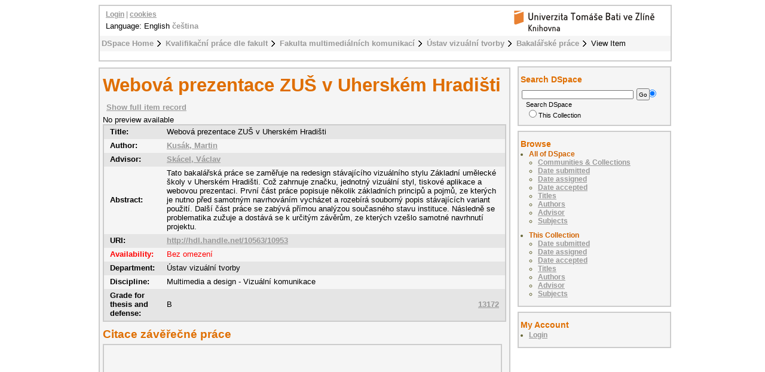

--- FILE ---
content_type: text/html;charset=utf-8
request_url: https://digilib.k.utb.cz/handle/10563/10953
body_size: 5630
content:
<?xml version="1.0" encoding="UTF-8"?>
<!DOCTYPE html PUBLIC "-//W3C//DTD XHTML 1.0 Strict//EN" "http://www.w3.org/TR/xhtml1/DTD/xhtml1-strict.dtd">
<html xmlns="http://www.w3.org/1999/xhtml">
<head xmlns:xliff="urn:oasis:names:tc:xliff:document:1.1">
<meta content="text/html; charset=UTF-8" http-equiv="Content-Type" />
<meta name="Generator" content="DSpace 5.6" />
<link href="/themes/UTB/images/favicon.ico" rel="shortcut icon" />
<link type="text/css" rel="stylesheet" media="screen" href="/themes/UTB/lib/style.css" />
<link type="text/css" rel="stylesheet" media="screen" href="/themes/UTB/lib/style-UTB.css" />
<link type="application/opensearchdescription+xml" rel="search" href="https://digilib.k.utb.cz:443/description.xml" title="DSpace" />
<script type="text/javascript">
                                //Clear default text of emty text areas on focus
                                function tFocus(element)
                                {
                                        if (element.value == ' '){element.value='';}
                                }
                                //Clear default text of emty text areas on submit
                                function tSubmit(form)
                                {
                                        var defaultedElements = document.getElementsByTagName("textarea");
                                        for (var i=0; i != defaultedElements.length; i++){
                                                if (defaultedElements[i].value == ' '){
                                                        defaultedElements[i].value='';}}
                                }
                                //Disable pressing 'enter' key to submit a form (otherwise pressing 'enter' causes a submission to start over)
                                function disableEnterKey(e)
                                {
                                     var key;

                                     if(window.event)
                                          key = window.event.keyCode;     //Internet Explorer
                                     else
                                          key = e.which;     //Firefox and Netscape

                                     if(key == 13)  //if "Enter" pressed, then disable!
                                          return false;
                                     else
                                          return true;
                                }
            </script>
<script type="text/javascript">
  (function(i,s,o,g,r,a,m){i['GoogleAnalyticsObject']=r;i[r]=i[r]||function(){
  (i[r].q=i[r].q||[]).push(arguments)},i[r].l=1*new Date();a=s.createElement(o),
  m=s.getElementsByTagName(o)[0];a.async=1;a.src=g;m.parentNode.insertBefore(a,m)
  })(window,document,'script','//www.google-analytics.com/analytics.js','ga');

  ga('create', 'UA-12318057-2', { 'storage': 'none' });
  ga('send', 'pageview');
               </script>
<title>Webová prezentace ZUŠ v Uherském Hradišti</title>
<link rel="schema.DCTERMS" href="http://purl.org/dc/terms/" />
<link rel="schema.DC" href="http://purl.org/dc/elements/1.1/" />
<meta name="DC.contributor" content="Skácel, Václav" />
<meta name="DC.creator" content="Kusák, Martin" />
<meta name="DCTERMS.dateAccepted" content="2010-07-18T09:46:53Z" scheme="DCTERMS.W3CDTF" />
<meta name="DCTERMS.available" content="2010-07-18T09:46:53Z" scheme="DCTERMS.W3CDTF" />
<meta name="DC.identifier" content="Elektronický archiv Knihovny UTB" xml:lang="cs" />
<meta name="DC.identifier" content="http://hdl.handle.net/10563/10953" scheme="DCTERMS.URI" />
<meta name="DCTERMS.abstract" content="Tato bakalářská práce se zaměřuje na redesign stávajícího vizuálního stylu Základní umělecké školy v Uherském Hradišti. Což zahrnuje značku, jednotný vizuální styl, tiskové aplikace a webovou prezentaci. První část práce popisuje několik základních principů a pojmů, ze kterých je nutno před samotným navrhováním vycházet a rozebírá souborný popis stávajících variant použití. Další část práce se zabývá přímou analýzou současného stavu instituce. Následně se problematika zužuje a dostává se k určitým závěrům, ze kterých vzešlo samotné navrhnutí projektu." xml:lang="cs" />
<meta name="DC.format" content="47 s., 14 s. obr. příloh" xml:lang="cs" />
<meta name="DCTERMS.extent" content="2001481 bytes" xml:lang="cs" />
<meta name="DC.format" content="application/pdf" xml:lang="cs" />
<meta name="DC.language" content="cs" scheme="DCTERMS.RFC1766" />
<meta name="DC.publisher" content="Univerzita Tomáše Bati ve Zlíně" />
<meta name="DC.rights" content="Bez omezení" />
<meta name="DC.subject" content="Corporate Identity" xml:lang="cs" />
<meta name="DC.subject" content="jednotný vizuální systém" xml:lang="cs" />
<meta name="DC.subject" content="jednotný vizuální styl" xml:lang="cs" />
<meta name="DC.subject" content="redesign" xml:lang="cs" />
<meta name="DC.subject" content="logotyp" xml:lang="cs" />
<meta name="DC.subject" content="značka" xml:lang="cs" />
<meta name="DC.subject" content="webdesign" xml:lang="cs" />
<meta name="DC.subject" content="webová prezentace" xml:lang="cs" />
<meta name="DC.subject" content="Základní umělecká škola v Uherském Hradišti" xml:lang="cs" />
<meta name="DC.subject" content="Corporate Identity" xml:lang="en" />
<meta name="DC.subject" content="Corporate Design" xml:lang="en" />
<meta name="DC.subject" content="Redesign" xml:lang="en" />
<meta name="DC.subject" content="Logotype" xml:lang="en" />
<meta name="DC.subject" content="Brand" xml:lang="en" />
<meta name="DC.subject" content="Webdesign" xml:lang="en" />
<meta name="DC.subject" content="Web presentation" xml:lang="en" />
<meta name="DC.subject" content="Basic School of Arts in Uherské Hradiště" xml:lang="en" />
<meta name="DC.title" content="Webová prezentace ZUŠ v Uherském Hradišti" xml:lang="cs" />
<meta name="DCTERMS.alternative" content="Web presentation for Basic School of Arts in Uherské Hradiště (and redesign of the present Corporate Identity)" xml:lang="en" />
<meta name="DC.type" content="bakalářská práce" xml:lang="cs" />
<meta name="DC.contributor" content="Peřestý, Ladislav" />
<meta name="DC.date" content="2009-05-25" scheme="DCTERMS.W3CDTF" />
<meta name="DC.description" content="This bachelor thesis focuses on the redesign of the current visual style Basic School of Arts in Uherské Hradiště. Which includes the brand, a Corporate Design, print and web presentation applications. The first part of thesis describes a few basic principles and concepts, from which is it necessary to start actual design and go into the recherche of existing variants. Another part of the thesis deals with the direct analysis of the current state of institution. Subsequently, the issue narrows and gets to some conclusions, from which the project was designed." xml:lang="en" />
<meta name="DC.description" content="Ústav vizuální tvorby" xml:lang="cs" />
<meta name="DC.description" content="obhájeno" xml:lang="cs" />
<meta name="DC.identifier" content="13172" />
<meta name="DC.date" content="2008-12-01" scheme="DCTERMS.W3CDTF" />

<meta content="Kusák, Martin" name="citation_author" />
<meta content="2010-07-18T09:46:53Z" name="citation_date" />
<meta content="https://digilib.k.utb.cz/handle/10563/10953" name="citation_abstract_html_url" />
<meta content="cs" name="citation_language" />
<meta content="https://digilib.k.utb.cz/bitstream/10563/10953/1/kus%c3%a1k_2009_bp.pdf" name="citation_pdf_url" />
<meta content="Corporate Identity; jednotný vizuální systém; jednotný vizuální styl; redesign; logotyp; značka; webdesign; webová prezentace; Základní umělecká škola v Uherském Hradišti; Corporate Identity; Corporate Design; Redesign; Logotype; Brand; Webdesign; Web presentation; Basic School of Arts in Uherské Hradiště; bakalářská práce" name="citation_keywords" />
<meta content="Univerzita Tomáše Bati ve Zlíně" name="citation_publisher" />
<meta content="Webová prezentace ZUŠ v Uherském Hradišti" name="citation_title" />
</head>
<body>
<div id="ds-main">
<div xmlns:xliff="urn:oasis:names:tc:xliff:document:1.1" id="ds-header">
<a href="/">
<span id="ds-header-logo"> </span>
</a>
<h1 class="pagetitle">Webová prezentace ZUŠ v Uherském Hradišti</h1>
<h2 class="static-pagetitle">DSpace Repository</h2>
<ul id="ds-trail">
<li class="ds-trail-link first-link ">
<a href="/">DSpace Home</a>
</li>
<li class="ds-trail-link ">
<a href="/handle/10563/1">Kvalifikační práce dle fakult</a>
</li>
<li class="ds-trail-link ">
<a href="/handle/10563/42">Fakulta multimediálních komunikací</a>
</li>
<li class="ds-trail-link ">
<a href="/handle/10563/48">Ústav vizuální tvorby</a>
</li>
<li class="ds-trail-link ">
<a href="/handle/10563/130">Bakalářské práce</a>
</li>
<li class="ds-trail-link last-link">View Item</li>
</ul>
<div id="ds-user-box">
<p>
<a href="/login">Login</a> | <a href="https://knihovna.utb.cz/cookies#digilib">cookies</a>
</p>
</div>
<div style="position:relative; top:-50px; left: 10px;" id="ds-language-selection">Language: 
                English <a href="https://digilib.k.utb.cz:443/handle/10563/10953?locale-attribute=cs">čeština</a> </div>
</div>
<div xmlns:xliff="urn:oasis:names:tc:xliff:document:1.1" id="ds-body">
<h1 style="font-size: 244%;" class="ds-div-head">Webová prezentace ZUŠ v Uherském Hradišti</h1>
<div id="aspect_artifactbrowser_ItemViewer_div_item-view" class="ds-static-div primary">
<p class="ds-paragraph item-view-toggle item-view-toggle-top">
<a href="/handle/10563/10953?show=full">Show full item record</a>
</p>
<!-- External Metadata URL: cocoon://metadata/handle/10563/10953/mets.xml?rightsMDTypes=METSRIGHTS-->No preview available<table class="ds-includeSet-table">
<tr class="ds-table-row even">
<td>
<span class="bold">Title: </span>
</td>
<td>Webová prezentace ZUŠ v Uherském Hradišti</td>
</tr>
<tr class="simple-item-view-other ds-table-row odd">
<td class="metadataFieldLabel">Author:</td>
<td class="simple-item-view-other">
<a href="/browse?type=author&amp;value=Kusák, Martin">Kusák, Martin</a>
</td>
</tr>
<tr class="simple-item-view-other ds-table-row even">
<td class="metadataFieldLabel">Advisor:</td>
<td class="simple-item-view-other">
<a href="/browse?type=advisor&amp;value=Skácel, Václav">Skácel, Václav</a>
</td>
</tr>
<tr class="ds-table-row odd">
<td>
<span class="bold">Abstract:</span>
</td>
<td>Tato bakalářská práce se zaměřuje na redesign stávajícího vizuálního stylu Základní umělecké školy v Uherském Hradišti. Což zahrnuje značku, jednotný vizuální styl, tiskové aplikace a webovou prezentaci. První část práce popisuje několik základních principů a pojmů, ze kterých je nutno před samotným navrhováním vycházet a rozebírá souborný popis stávajících variant použití. Další část práce se zabývá přímou analýzou současného stavu instituce. Následně se problematika zužuje a dostává se k určitým závěrům, ze kterých vzešlo samotné navrhnutí projektu.</td>
</tr>
<tr class="ds-table-row even">
<td>
<span class="bold">URI:</span>
</td>
<td>
<a href="http://hdl.handle.net/10563/10953">http://hdl.handle.net/10563/10953</a>
</td>
</tr>
<tr class="ds-table-row odd rights">
<td>
<span class="bold">Availability:</span>
</td>
<td>Bez omezení</td>
</tr>
<tr class="ds-table-row even">
<td>
<span class="bold">Department:</span>
</td>
<td>Ústav vizuální tvorby</td>
</tr>
<tr class="ds-table-row odd">
<td>
<span class="bold">Discipline:</span>
</td>
<td>Multimedia a design - Vizuální komunikace</td>
</tr>
<tr class="ds-table-row even">
<td>
<span class="bold">Grade for thesis and defense:</span>
</td>
<td>B<a style="float:right" href="&#10;                      https://stag.utb.cz/StagPortletsJSR168/CleanUrl?urlid=prohlizeni-prace-detail&amp;praceIdno=13172">
<dim:field xmlns:dim="http://www.dspace.org/xmlns/dspace/dim" xmlns:mets="http://www.loc.gov/METS/" xmlns:xlink="http://www.w3.org/TR/xlink/" xmlns:xsi="http://www.w3.org/2001/XMLSchema-instance" element="identifier" qualifier="stag" mdschema="dc">13172</dim:field>
</a>
</td>
</tr>
</table>
<span class="Z3988" title="ctx_ver=Z39.88-2004&amp;rft_val_fmt=info%3Aofi%2Ffmt%3Akev%3Amtx%3Adc&amp;rft_id=Elektronick%C3%BD+archiv+Knihovny+UTB&amp;rft_id=http%3A%2F%2Fhdl.handle.net%2F10563%2F10953&amp;rft_id=13172&amp;rfr_id=info%3Asid%2Fdspace.org%3Arepository&amp;rft.contributor=Sk%C3%A1cel%2C+V%C3%A1clav&amp;rft.creator=Kus%C3%A1k%2C+Martin&amp;rft.date=2010-07-18T09%3A46%3A53Z&amp;rft.date=2010-07-18T09%3A46%3A53Z&amp;rft.identifier=http%3A%2F%2Fhdl.handle.net%2F10563%2F10953&amp;rft.format=2001481+bytes&amp;rft.format=application%2Fpdf&amp;rft.language=cs&amp;rft.title=Web+presentation+for+Basic+School+of+Arts+in+Uhersk%C3%A9+Hradi%C5%A1t%C4%9B+%28and+redesign+of+the+present+Corporate+Identity%29&amp;rft.contributor=Pe%C5%99est%C3%BD%2C+Ladislav&amp;rft.date=2009-05-25&amp;rft.parent=http%3A%2F%2Fhdl.handle.net%2F10563%2F130&amp;rft.parent=http%3A%2F%2Fhdl.handle.net%2F10563%2F220&amp;rft.thesis=Multimedia+a+design+-+Vizu%C3%A1ln%C3%AD+komunikace&amp;rft.thesis=Multimedia+and+Design+-+Visual+Communication&amp;rft.thesis=Univerzita+Tom%C3%A1%C5%A1e+Bati+ve+Zl%C3%ADn%C4%9B.+Fakulta+multimedi%C3%A1ln%C3%ADch+komunikac%C3%AD&amp;rft.thesis=Tomas+Bata+University+in+Zl%C3%ADn.+Faculty+of+Multimedia+Communications&amp;rft.thesis=BcA.&amp;rft.thesis=V%C3%BDtvarn%C3%A1+um%C4%9Bn%C3%AD&amp;rft.thesis=Fine+Arts&amp;rft.identifier=13172&amp;rft.date=2008-12-01">
        	    ﻿ 
                </span>
<h1 class="ds-option-set-head">Citace závěřečné práce</h1>
<div style="width:660px; height:200px; margin-top:0px; padding-top:2px" class="ds-option-set" id="ds-search-option">
<iframe style="width:650px; height:200px" frameBorder="0" src="//www.citacepro.com/sfx?&amp;citacepro_display=bibliography&amp;sid=UTB&amp;genre=thesis&amp;authors=Kusák, Martin;&amp;issn=&amp;isbn=&amp;atitle=Webová prezentace ZUŠ v Uherském Hradišti&amp;publisher=Univerzita Tomáše Bati ve Zlíně&amp;volume=&amp;issue=&amp;date=2009-05-25&amp;spage=&amp;epage=&amp;doi=&amp;title=Webová prezentace ZUŠ v Uherském Hradišti&amp;url=http%3A%2F%2Fhdl.handle.net%2F10563%2F10953&amp;supervisor=Skácel, Václav&amp;school=Univerzita Tomáše Bati ve Zlíně. Fakulta multimediálních komunikací, Ústav vizuální tvorby&amp;pages=47 s., 14 s. obr. příloh&amp;place=Zlín&amp;pubform=1">
<div class="spacer"> </div>
</iframe>
</div>
<h2>Files in this item</h2>
<table class="ds-table file-list">
<tr class="ds-table-header-row">
<th>Files</th>
<th>Size</th>
<th>Format</th>
<th>View</th>
</tr>
<tr class="ds-table-row odd ">
<td>
<a href="/bitstream/handle/10563/10953/kus%c3%a1k_2009_bp.pdf?sequence=1&amp;isAllowed=y" title="kusák_2009_bp.pdf">kusák_2009_bp.pdf</a>
</td>
<td>1.908Mb</td>
<td>PDF</td>
<td>
<a href="/bitstream/handle/10563/10953/kus%c3%a1k_2009_bp.pdf?sequence=1&amp;isAllowed=y">View/<wbr />Open</a>
</td>
</tr>
<tr class="ds-table-row even ">
<td>
<a href="/bitstream/handle/10563/10953/kus%c3%a1k_2009_vp.pdf?sequence=2&amp;isAllowed=y" title="kusák_2009_vp.pdf">kusák_2009_vp.pdf</a>
</td>
<td>75.41Kb</td>
<td>PDF</td>
<td>
<a href="/bitstream/handle/10563/10953/kus%c3%a1k_2009_vp.pdf?sequence=2&amp;isAllowed=y">View/<wbr />Open</a>
</td>
</tr>
<tr class="ds-table-row odd ">
<td>
<a href="/bitstream/handle/10563/10953/kus%c3%a1k_2009_op.pdf?sequence=3&amp;isAllowed=y" title="kusák_2009_op.pdf">kusák_2009_op.pdf</a>
</td>
<td>90.32Kb</td>
<td>PDF</td>
<td>
<a href="/bitstream/handle/10563/10953/kus%c3%a1k_2009_op.pdf?sequence=3&amp;isAllowed=y">View/<wbr />Open</a>
</td>
</tr>
</table>
<h3 class="ds-list-head">This item appears in the following Collection(s)</h3>
<ul class="ds-referenceSet-list">
<!-- External Metadata URL: cocoon://metadata/handle/10563/130/mets.xml-->
<li>
<a xmlns:oreatom="http://www.openarchives.org/ore/atom/" xmlns:ore="http://www.openarchives.org/ore/terms/" xmlns:atom="http://www.w3.org/2005/Atom" href="/handle/10563/130">Bakalářské práce</a> [99]<br xmlns:oreatom="http://www.openarchives.org/ore/atom/" xmlns:ore="http://www.openarchives.org/ore/terms/" xmlns:atom="http://www.w3.org/2005/Atom" />
</li>
<!-- External Metadata URL: cocoon://metadata/handle/10563/220/mets.xml-->
<li>
<a xmlns:oreatom="http://www.openarchives.org/ore/atom/" xmlns:ore="http://www.openarchives.org/ore/terms/" xmlns:atom="http://www.w3.org/2005/Atom" href="/handle/10563/220">Vysokoškolské kvalifikační práce</a> [25680]<br xmlns:oreatom="http://www.openarchives.org/ore/atom/" xmlns:ore="http://www.openarchives.org/ore/terms/" xmlns:atom="http://www.w3.org/2005/Atom" />
</li>
</ul>
<p class="ds-paragraph item-view-toggle item-view-toggle-bottom">
<a href="/handle/10563/10953?show=full">Show full item record</a>
</p>
</div>
<a href="http://resolver.ebscohost.com/openurl?&amp;">
<img title="Find fulltext" alt="Find fulltext" src="/themes/UTB/images/sfx.png" />﻿</a>
</div>
<div id="ds-options">
<h3 class="ds-option-set-head" id="ds-search-option-head">Search DSpace</h3>
<div class="ds-option-set" id="ds-search-option">
<form method="post" id="ds-search-form" action="/discover">
<fieldset>
<input type="text" class="ds-text-field " name="query" />
<input value="Go" type="submit" name="submit" class="ds-button-field " onclick="&#10;                                    var radio = document.getElementById(&quot;ds-search-form-scope-container&quot;);&#10;                                    if (radio != undefined &amp;&amp; radio.checked)&#10;                                    {&#10;                                    var form = document.getElementById(&quot;ds-search-form&quot;);&#10;                                    form.action=&#10;                                &quot;/handle/&quot; + radio.value + &quot;/discover&quot; ; &#10;                                    }&#10;                                " />
<label>
<input checked="checked" value="" name="scope" type="radio" id="ds-search-form-scope-all" />Search DSpace</label>
<br />
<label>
<input name="scope" type="radio" id="ds-search-form-scope-container" value="10563/130" />This Collection</label>
</fieldset>
</form>
</div>
<h3 class="ds-option-set-head">Browse</h3>
<div id="aspect_viewArtifacts_Navigation_list_browse" class="ds-option-set">
<ul class="ds-options-list">
<li>
<h4 class="ds-sublist-head">All of DSpace</h4>
<ul class="ds-simple-list">
<li>
<a href="/community-list">Communities &amp; Collections</a>
</li>
<li>
<a href="/browse?type=dateissued">Date submitted</a>
</li>
<li>
<a href="/browse?type=dateassigned">Date assigned</a>
</li>
<li>
<a href="/browse?type=dateaccepted">Date accepted</a>
</li>
<li>
<a href="/browse?type=title">Titles</a>
</li>
<li>
<a href="/browse?type=author">Authors</a>
</li>
<li>
<a href="/browse?type=advisor">Advisor</a>
</li>
<li>
<a href="/browse?type=subject">Subjects</a>
</li>
</ul>
</li>
<li>
<h4 class="ds-sublist-head">This Collection</h4>
<ul class="ds-simple-list">
<li>
<a href="/handle/10563/130/browse?type=dateissued">Date submitted</a>
</li>
<li>
<a href="/handle/10563/130/browse?type=dateassigned">Date assigned</a>
</li>
<li>
<a href="/handle/10563/130/browse?type=dateaccepted">Date accepted</a>
</li>
<li>
<a href="/handle/10563/130/browse?type=title">Titles</a>
</li>
<li>
<a href="/handle/10563/130/browse?type=author">Authors</a>
</li>
<li>
<a href="/handle/10563/130/browse?type=advisor">Advisor</a>
</li>
<li>
<a href="/handle/10563/130/browse?type=subject">Subjects</a>
</li>
</ul>
</li>
</ul>
</div>
<h3 class="ds-option-set-head">My Account</h3>
<div id="aspect_viewArtifacts_Navigation_list_account" class="ds-option-set">
<ul class="ds-simple-list">
<li>
<a href="/login">Login</a>
</li>
</ul>
</div>
</div>

<div xmlns:xliff="urn:oasis:names:tc:xliff:document:1.1" id="ds-footer">
            This footer has had its text and links changed. This change should override the existing template.
            <div id="ds-footer-links">
<a href="/contact">Contact Us</a> | <a href="/feedback">Send Feedback</a>
</div>
</div>
</div>
</body>
</html>
